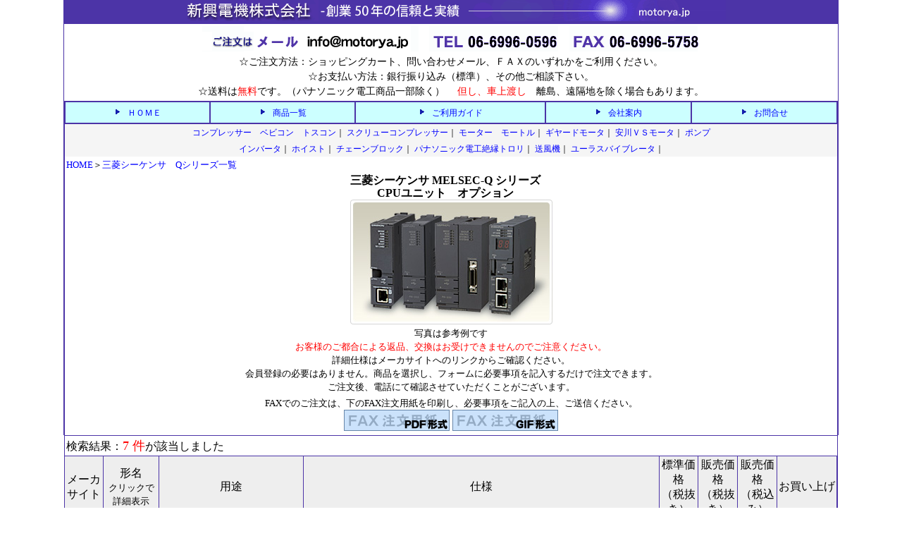

--- FILE ---
content_type: text/html
request_url: https://motorya.jp/mitsubishi_PLC_Q_by_category.php?category1=CPU%E3%83%A6%E3%83%8B%E3%83%83%E3%83%88&category2=%E3%82%AA%E3%83%97%E3%82%B7%E3%83%A7%E3%83%B3&flg=2
body_size: 20858
content:

<!DOCTYPE HTML PUBLIC "-//W3C//DTD HTML 4.01//EN"
 "http://www.w3.org/TR/html4/strict.dtd">
<html lang="ja">
<head>
<title>三菱シーケンサ MELSEC-Qシリーズ CPUユニット オプション</title>
<meta http-equiv="Content-Type" content="text/html; charset=UTF-8">
   <link rel="canonical" href="https://motorya.jp/mitsubishi_PLC_Q_by_category.php?category1=CPUユニット&category2=オプション&category3=">
   <link href="https://plus.google.com/108073964209509010349" rel="publisher" />
<meta name="Author" content="三菱電機シーケンサ MELSEC　PLC　販売">
<meta name="keywords" content="三菱電機,MITSUBISHI,PLC,MELSEC,シーケンサ">
<link href="style.css" rel="stylesheet" type="text/css" media="screen,tv">
<script language="javascript">
	var apt=navigator.appVersion.substring(0,1)
</script>

<style type="text/css">
    <!--A:link {color:#0000ff; text-decoration: none}A:visited {color:#151fad; text-decoration: none}A:active {color:#0000ff; text-decoration: none}A:hover
    {color:#FF0000; text-decoration: none}-->
    </style>

<style type="text/css"> 
<!-- 
body 
{ 
scrollbar-face-color:#4C34A7; 
scrollbar-highlight-color:#4C34A7; 
scrollbar-shadow-color: #4C34A7; 
scrollbar-3dlight-color: #E5DFFB; 
scrollbar-arrow-color:#E5DFFB; 
scrollbar-darkshadow-color: #E5DFFB; 
scrollbar-track-color: #E5DFFB;  
} 
--> 
</style>

<!-- Yahooプロモーションタグ -->
<script async src="https://s.yimg.jp/images/listing/tool/cv/ytag.js"></script>
<script>
window.yjDataLayer = window.yjDataLayer || [];
function ytag() { yjDataLayer.push(arguments); }
ytag({"type":"ycl_cookie"});
</script>
<!-- //Yahooプロモーションタグ -->
</head>

<body>
<body link="#0000EE" vlink="#33FF33" alink="#9A5E53" topmargin="0" marginheight="0" leftmargin="0" marginwidth="0">
<center><a NAME="top"></a></center>


<h1></h1>

<center>
<table BORDER=0 CELLSPACING=0 CELLPADDING=0 COLS=1 WIDTH="1100" BGCOLOR="#4C34A7" >
<tr>
<td ALIGN=CENTER>
<center>
<table BORDER=0 CELLSPACING=0 CELLPADDING=0 COLS=1 style="width: 1100px;>
<tr>
<td style=" text-align: center; >
<caption>
<center>
<img SRC="/title.gif" ALT="新興電機株式会社" height=30 width=780>
</center>
</caption>
</table></center>

<table BGCOLOR="#ffffff" width="1098px"  BGCOLOR="#ffffff">
<tr><td align="center">
<a href="mailto:info\@motorya.jp"><img src="/mail.gif" alt="メール" width="300" height="36" /></a><img src="/tel.gif" alt="電話" width="420" height="36" />

<!--
<br />
<font color="#ff0000">
現在世界的な半導体不足を受け、<br />
シーケンサはほぼ欠品状態です。<br />
現在、弊社での在庫はございません。<br />
在庫、納期は、メーカーならびに仕入先への確認となります。
</font>
-->

<div STYLE="line-height : 20px ;">
<span style="font-size: 14px;">
<font color="#000000">
☆ご注文方法：ショッピングカート、問い合わせメール、ＦＡＸのいずれかをご利用ください。</font>
<br /><font color="#000000">☆お支払い方法：銀行振り込み（標準）、その他ご相談下さい。</font>
<br />
<font color="#000000">☆送料は</font><font color="ff0000">無料</font><font color="#000000">です。（パナソニック電工商品一部除く）
<font color="ff0000">　但し、車上渡し</font>　離島、遠隔地を除く場合もあります。</font>
</div>
</td></tr>
</table>

<tr>
<td ALIGN=CENTER>
<center><table BORDER=0 CELLPADDING=5 WIDTH="1098" >

<tr>
<td ALIGN=CENTER BGCOLOR="#CCFFFF">
<img SRC="/triangle.gif" height=10 width=15>
<span style="font-size: 12px;">
<a href="/index.html">ＨＯＭＥ</a></span></td>

<td ALIGN=CENTER BGCOLOR="#CCFFFF">
<img SRC="/triangle.gif" height=10 width=15>
<span style="font-size: 12px;">
<a href="/product.html">商品一覧</a></span></td>

<td ALIGN=CENTER BGCOLOR="#CCFFFF">
<img SRC="/triangle.gif" height=10 width=15>
<span style="font-size: 12px;">
<a href="/guide.html">ご利用ガイド</a></span></td>

<td ALIGN=CENTER BGCOLOR="#CCFFFF">
<img SRC="/triangle.gif" height=10 width=15>
<span style="font-size: 12px;">
<a href="/company.html">会社案内</a></span></td>

<td ALIGN=CENTER BGCOLOR="#CCFFFF">
<img SRC="/triangle.gif" height=10 width=15>
<span style="font-size: 12px;">
<a href="/form.html">お問合せ</a></span></td>

</tr>
</table></center>
</td>
</tr>

<tr>
<td ALIGN=CENTER>
<center><table BORDER=0 CELLSPACING=0 CELLPADDING=2 COLS=1 WIDTH="1096" BGCOLOR="#ffffff" >

<tr>
<td ALIGN=center BGCOLOR="#F5F5F5" class="mozi">
<span style="font-size: 12px;">
<a href="/compressor.html">コンプレッサー　ベビコン　トスコン</a>｜
<a href="/compressor_screw.html">スクリューコンプレッサー</a>｜
<a href="/motor.html">モーター　モートル</a>｜
<a href="/gearedmotor.php">ギヤードモータ</a>｜
<a href="/vsmotor.html">安川ＶＳモータ</a>｜
<a href="/pump.html">ポンプ</a>
</span>
</td>
</tr>

<tr>
<td ALIGN=center BGCOLOR="#F5F5F5" class="mozi">
<span style="font-size: 12px;">
<a href="/inverter.html">インバータ</a>｜
<a href="/hoist.html">ホイスト</a>｜
<a href="/chainblock.html">チェーンブロック</a>｜
<a href="/troree.html">パナソニック電工絶縁トロリ</a>｜
<a href="/blower.html">送風機</a>｜
<a href="/vibrator.html">ユーラスバイブレータ</a>｜
</span>
</td>
</tr>

<tr>
<td><font size=-1><a href="/index.html">HOME</a>＞<a href="/melsec_q.php">三菱シーケンサ　Qシリーズ一覧</a></font></td>
</tr>

<!-- information -->

<!-- end of information -->

<tr>
<td ALIGN=CENTER>
<div STYLE="line-height : 18px ;"><b>
三菱シーケンサ MELSEC-Q シリーズ　<br>CPUユニット　オプション　</b><br /></div><img src='./MELSEC_img/01lp4plcq_t001.jpg'><br /><span style='font-size:13px;vertical-align:bottom;'>写真は参考例です</span><br />

<font size=-1>
<font color="#FF0000">お客様のご都合による返品、交換はお受けできませんのでご注意ください。</font><br />
詳細仕様はメーカサイトへのリンクからご確認ください。<br />
会員登録の必要はありません。商品を選択し、フォームに必要事項を記入するだけで注文できます。<br />
ご注文後、電話にて確認させていただくことがございます。<br />
</font>
</td>
</tr>

<tr>
<td ALIGN=CENTER><font size=-1>
FAXでのご注文は、下のFAX注文用紙を印刷し、必要事項をご記入の上、ご送信ください。</font>
<br /><a href="/fax.pdf">
<img SRC="/fax_pdf.gif" BORDER=0 height=30 width=150></a>
<a href="/fax.html">
<img SRC="/fax_gif.gif" BORDER=0 height=30 width=150></a></td>
</tr>
</table></center>
</td>
</tr>
</table></center>
<center>

<table BORDER=0 CELLSPACING=1 CELLPADDING=2 COLS=1 WIDTH="1098" BGCOLOR="#4C34A7" >
<tr><td colspan='11' bgcolor='#ffffff'>検索結果：<font color='#ff0000' size='+1'>7 件</font>が該当しました</td></tr><tr>
<td width="50" bgcolor="#eeeeee"><center>メーカ<br />サイト</center></td>
<td width:"100" bgcolor="#eeeeee"><center>形名<br /><font size='-1'>クリックで詳細表示</font></center></td>

<td width='200' bgcolor='#eeeeee'><center>用途</center></td><td width='500' bgcolor='#eeeeee'><center>仕様</center></td>
<td width:100% bgcolor="#eeeeee"><center>標準価格<br />（税抜き）</center></td>
<td width:100% bgcolor="#eeeeee"><center>販売価格<br />（税抜き）</center></td>
<td width:100% bgcolor="#eeeeee"><center>販売価格<br />（税込み）</center></td>
<td width:100% bgcolor="#eeeeee"><center>お買い上げ</center></td>
</tr>

<tr><td width:100% bgcolor='#ffffff' align='center'><a href='http://www.mitsubishielectric.co.jp/fa/products/cnt/plc/ex/spec/' target='_blank'>三菱</a></td><td width:100% bgcolor='#ffffff' align='center'><a href='/mitsubishi_PLC_Q_by_model.php?model=Q6BAT'>Q6BAT<br /></td><td width='200' bgcolor='#ffffff' align='center'>CPUユニット<br />オプション<br />バッテリ<br /></td><td width:100% bgcolor='#ffffff' align='left'>交換用バッテリ</td><td width:100% bgcolor='#ffffff' align='center'><font size='-2'>お問い合わせ</font></td><td width:100% bgcolor='#ffffff' align='center'><font size='-2'>お問い合わせ</font></td><td width:100% bgcolor='#ffffff' align='center'><font size='-2'>お問い合わせ</font></td><td width:100% bgcolor='#ffffff'><form action='/cgi-bin/motorya/cart3/cargo.cgi' method='post'><input name='CARGO' value='' type='hidden'><input name='GNAME' value='$B;0I)%7!<%1%s%5!!(BMELSEC-Q$B%7%j!<%:!!(BCPU$B%f%K%C%H!!%*%W%7%g%s!!%P%C%F%j!!!!(BQ6BAT' type='hidden'><input name='TANKA' value=- type='hidden'><input name='CODE' value='Q6BAT' type='hidden'><select name='KAZU' size='1'><option value='1'>1</option><option value='2'>2</option><option value='3'>3</option><option value='4'>4</option><option value='5'>5</option><option value='6'>6</option><option value='7'>7</option><option value='8'>8</option><option value='9'>9</option><option value='10'>10</option></select>台&nbsp;<input name='SUBMIT' value='カートへ' type='submit'></form></td></tr><tr><td width:100% bgcolor='#ffffff' align='center'><a href='http://www.mitsubishielectric.co.jp/fa/products/cnt/plc/ex/spec/' target='_blank'>三菱</a></td><td width:100% bgcolor='#ffffff' align='center'><a href='/mitsubishi_PLC_Q_by_model.php?model=Q7BATN-SET'>Q7BATN-SET<br /></td><td width='200' bgcolor='#ffffff' align='center'>CPUユニット<br />オプション<br />バッテリ<br /></td><td width:100% bgcolor='#ffffff' align='left'>大容量バッテリ　CPU取付用バッテリホルダ付</td><td width:100% bgcolor='#ffffff' align='center'><font size='-2'>お問い合わせ</font></td><td width:100% bgcolor='#ffffff' align='center'><font size='-2'>お問い合わせ</font></td><td width:100% bgcolor='#ffffff' align='center'><font size='-2'>お問い合わせ</font></td><td width:100% bgcolor='#ffffff'><form action='/cgi-bin/motorya/cart3/cargo.cgi' method='post'><input name='CARGO' value='' type='hidden'><input name='GNAME' value='$B;0I)%7!<%1%s%5!!(BMELSEC-Q$B%7%j!<%:!!(BCPU$B%f%K%C%H!!%*%W%7%g%s!!%P%C%F%j!!!!(BQ7BATN-SET' type='hidden'><input name='TANKA' value=- type='hidden'><input name='CODE' value='Q7BATN-SET' type='hidden'><select name='KAZU' size='1'><option value='1'>1</option><option value='2'>2</option><option value='3'>3</option><option value='4'>4</option><option value='5'>5</option><option value='6'>6</option><option value='7'>7</option><option value='8'>8</option><option value='9'>9</option><option value='10'>10</option></select>台&nbsp;<input name='SUBMIT' value='カートへ' type='submit'></form></td></tr><tr><td width:100% bgcolor='#ffffff' align='center'><a href='http://www.mitsubishielectric.co.jp/fa/products/cnt/plc/ex/spec/' target='_blank'>三菱</a></td><td width:100% bgcolor='#ffffff' align='center'><a href='/mitsubishi_PLC_Q_by_model.php?model=Q7BATN'>Q7BATN<br /></td><td width='200' bgcolor='#ffffff' align='center'>CPUユニット<br />オプション<br />バッテリ<br /></td><td width:100% bgcolor='#ffffff' align='left'>交換用大容量バッテリ</td><td width:100% bgcolor='#ffffff' align='center'><font size='-2'>お問い合わせ</font></td><td width:100% bgcolor='#ffffff' align='center'><font size='-2'>お問い合わせ</font></td><td width:100% bgcolor='#ffffff' align='center'><font size='-2'>お問い合わせ</font></td><td width:100% bgcolor='#ffffff'><form action='/cgi-bin/motorya/cart3/cargo.cgi' method='post'><input name='CARGO' value='' type='hidden'><input name='GNAME' value='$B;0I)%7!<%1%s%5!!(BMELSEC-Q$B%7%j!<%:!!(BCPU$B%f%K%C%H!!%*%W%7%g%s!!%P%C%F%j!!!!(BQ7BATN' type='hidden'><input name='TANKA' value=- type='hidden'><input name='CODE' value='Q7BATN' type='hidden'><select name='KAZU' size='1'><option value='1'>1</option><option value='2'>2</option><option value='3'>3</option><option value='4'>4</option><option value='5'>5</option><option value='6'>6</option><option value='7'>7</option><option value='8'>8</option><option value='9'>9</option><option value='10'>10</option></select>台&nbsp;<input name='SUBMIT' value='カートへ' type='submit'></form></td></tr><tr><td width:100% bgcolor='#ffffff' align='center'><a href='http://www.mitsubishielectric.co.jp/fa/products/cnt/plc/ex/spec/' target='_blank'>三菱</a></td><td width:100% bgcolor='#ffffff' align='center'><a href='/mitsubishi_PLC_Q_by_model.php?model=Q8BAT'>Q8BAT<br /></td><td width='200' bgcolor='#ffffff' align='center'>CPUユニット<br />オプション<br />バッテリ<br /></td><td width:100% bgcolor='#ffffff' align='left'>交換用大容量バッテリユニット</td><td width:100% bgcolor='#ffffff' align='center'><font size='-2'>お問い合わせ</font></td><td width:100% bgcolor='#ffffff' align='center'><font size='-2'>お問い合わせ</font></td><td width:100% bgcolor='#ffffff' align='center'><font size='-2'>お問い合わせ</font></td><td width:100% bgcolor='#ffffff'><form action='/cgi-bin/motorya/cart3/cargo.cgi' method='post'><input name='CARGO' value='' type='hidden'><input name='GNAME' value='$B;0I)%7!<%1%s%5!!(BMELSEC-Q$B%7%j!<%:!!(BCPU$B%f%K%C%H!!%*%W%7%g%s!!%P%C%F%j!!!!(BQ8BAT' type='hidden'><input name='TANKA' value=- type='hidden'><input name='CODE' value='Q8BAT' type='hidden'><select name='KAZU' size='1'><option value='1'>1</option><option value='2'>2</option><option value='3'>3</option><option value='4'>4</option><option value='5'>5</option><option value='6'>6</option><option value='7'>7</option><option value='8'>8</option><option value='9'>9</option><option value='10'>10</option></select>台&nbsp;<input name='SUBMIT' value='カートへ' type='submit'></form></td></tr><tr><td width:100% bgcolor='#ffffff' align='center'><a href='http://www.mitsubishielectric.co.jp/fa/products/cnt/plc/ex/spec/' target='_blank'>三菱</a></td><td width:100% bgcolor='#ffffff' align='center'><a href='/mitsubishi_PLC_Q_by_model.php?model=Q8BAT-SET'>Q8BAT-SET<br /></td><td width='200' bgcolor='#ffffff' align='center'>CPUユニット<br />オプション<br />バッテリ<br /></td><td width:100% bgcolor='#ffffff' align='left'>大容量バッテリユニット　ケーブル付き</td><td width:100% bgcolor='#ffffff' align='center'><font size='-2'>お問い合わせ</font></td><td width:100% bgcolor='#ffffff' align='center'><font size='-2'>お問い合わせ</font></td><td width:100% bgcolor='#ffffff' align='center'><font size='-2'>お問い合わせ</font></td><td width:100% bgcolor='#ffffff'><form action='/cgi-bin/motorya/cart3/cargo.cgi' method='post'><input name='CARGO' value='' type='hidden'><input name='GNAME' value='$B;0I)%7!<%1%s%5!!(BMELSEC-Q$B%7%j!<%:!!(BCPU$B%f%K%C%H!!%*%W%7%g%s!!%P%C%F%j!!!!(BQ8BAT-SET' type='hidden'><input name='TANKA' value=- type='hidden'><input name='CODE' value='Q8BAT-SET' type='hidden'><select name='KAZU' size='1'><option value='1'>1</option><option value='2'>2</option><option value='3'>3</option><option value='4'>4</option><option value='5'>5</option><option value='6'>6</option><option value='7'>7</option><option value='8'>8</option><option value='9'>9</option><option value='10'>10</option></select>台&nbsp;<input name='SUBMIT' value='カートへ' type='submit'></form></td></tr><tr><td width:100% bgcolor='#ffffff' align='center'><a href='http://www.mitsubishielectric.co.jp/fa/products/cnt/plc/ex/spec/' target='_blank'>三菱</a></td><td width:100% bgcolor='#ffffff' align='center'><a href='/mitsubishi_PLC_Q_by_model.php?model=QC30R2'>QC30R2<br /></td><td width='200' bgcolor='#ffffff' align='center'>CPUユニット<br />オプション<br />周辺機器接続ケーブル<br />接続ケーブル</td><td width:100% bgcolor='#ffffff' align='left'>パソコン?シーケンサCPU接続用RS-232ケーブル　3m(ミニDIN6P?Dsub9P)</td><td width:100% bgcolor='#ffffff' align='center'><font size='-2'>お問い合わせ</font></td><td width:100% bgcolor='#ffffff' align='center'><font size='-2'>お問い合わせ</font></td><td width:100% bgcolor='#ffffff' align='center'><font size='-2'>お問い合わせ</font></td><td width:100% bgcolor='#ffffff'><form action='/cgi-bin/motorya/cart3/cargo.cgi' method='post'><input name='CARGO' value='' type='hidden'><input name='GNAME' value='$B;0I)%7!<%1%s%5!!(BMELSEC-Q$B%7%j!<%:!!(BCPU$B%f%K%C%H!!%*%W%7%g%s!!<~JU5!4o@\B3%1!<%V%k!!@\B3%1!<%V%k!!(BQC30R2' type='hidden'><input name='TANKA' value=- type='hidden'><input name='CODE' value='QC30R2' type='hidden'><select name='KAZU' size='1'><option value='1'>1</option><option value='2'>2</option><option value='3'>3</option><option value='4'>4</option><option value='5'>5</option><option value='6'>6</option><option value='7'>7</option><option value='8'>8</option><option value='9'>9</option><option value='10'>10</option></select>台&nbsp;<input name='SUBMIT' value='カートへ' type='submit'></form></td></tr><tr><td width:100% bgcolor='#ffffff' align='center'><a href='http://www.mitsubishielectric.co.jp/fa/products/cnt/plc/ex/spec/' target='_blank'>三菱</a></td><td width:100% bgcolor='#ffffff' align='center'><a href='/mitsubishi_PLC_Q_by_model.php?model=Q6HLD-R2'>Q6HLD-R2<br /></td><td width='200' bgcolor='#ffffff' align='center'>CPUユニット<br />オプション<br />周辺機器接続ケーブル<br />ケーブル抜け防止ホルダ</td><td width:100% bgcolor='#ffffff' align='left'>シーケンサCPUのRS-232コネクタ抜け防止用</td><td width:100% bgcolor='#ffffff' align='center'><font size='-2'>お問い合わせ</font></td><td width:100% bgcolor='#ffffff' align='center'><font size='-2'>お問い合わせ</font></td><td width:100% bgcolor='#ffffff' align='center'><font size='-2'>お問い合わせ</font></td><td width:100% bgcolor='#ffffff'><form action='/cgi-bin/motorya/cart3/cargo.cgi' method='post'><input name='CARGO' value='' type='hidden'><input name='GNAME' value='$B;0I)%7!<%1%s%5!!(BMELSEC-Q$B%7%j!<%:!!(BCPU$B%f%K%C%H!!%*%W%7%g%s!!<~JU5!4o@\B3%1!<%V%k!!%1!<%V%kH4$1KI;_%[%k%@!!(BQ6HLD-R2' type='hidden'><input name='TANKA' value=- type='hidden'><input name='CODE' value='Q6HLD-R2' type='hidden'><select name='KAZU' size='1'><option value='1'>1</option><option value='2'>2</option><option value='3'>3</option><option value='4'>4</option><option value='5'>5</option><option value='6'>6</option><option value='7'>7</option><option value='8'>8</option><option value='9'>9</option><option value='10'>10</option></select>台&nbsp;<input name='SUBMIT' value='カートへ' type='submit'></form></td></tr></table>
<br />
<br />
<div id="footer">｜<a href="/">トップページ</a>｜<a href="/law.html">訪問販売法の表記</a>｜<a href="/antique.html">古物取引の表記</a>｜<a href="/rule.html">利用規約</a>｜<a href="/policy.html">プライバシーポリシー</a>｜<a href="/sitemap.html">サイトマップ</a>｜<br />Copyright(C) MOTORYA All Rights Reserved.</div>


<!-- Yahoo Code for your Target List -->
<script type="text/javascript">
/* <![CDATA[ */
var yahoo_ss_retargeting_id = 1000252018;
var yahoo_sstag_custom_params = window.yahoo_sstag_params;
var yahoo_ss_retargeting = true;
/* ]]> */
</script>
<script type="text/javascript" src="//s.yimg.jp/images/listing/tool/cv/conversion.js">
</script>
<noscript>
<div style="display:inline;">
<img height="1" width="1" style="border-style:none;" alt="" src="//b97.yahoo.co.jp/pagead/conversion/1000252018/?guid=ON&&amp;script=0&&amp;disvt=false"/>
</div>
</noscript>
<!-- リマーケティング タグの Google コード -->
<script type="text/javascript">
/* <![CDATA[ */
var google_conversion_id = 933113014;
var google_custom_params = window.google_tag_params;
var google_remarketing_only = true;
/* ]]> */
</script>
<script type="text/javascript" src="//www.googleadservices.com/pagead/conversion.js">
</script>
<noscript>
<div style="display:inline;">
<img height="1" width="1" style="border-style:none;" alt="" src="//googleads.g.doubleclick.net/pagead/viewthroughconversion/933113014/?value=0&amp;guid=ON&amp;script=0"/>
</div>
<!-- リマーケティング タグの Yahooコード -->
<script type="text/javascript" language="javascript">
/* <![CDATA[ */
var yahoo_retargeting_id = '4N57ABF9B8';
var yahoo_retargeting_label = '';
/* ]]> */
</script>
<script type="text/javascript" language="javascript" src="//b92.yahoo.co.jp/js/s_retargeting.js"></script>
</noscript>
</body>
</html>


--- FILE ---
content_type: text/css
request_url: https://motorya.jp/style.css
body_size: 2887
content:
h1 {padding: 5; 
margin: 0; 
font-style: normal;
text-decoration: none;
font-size: 12px;
text-align: center;
font-weight: lighter; 
}

h2 {padding: 0; 
margin: 5; 
font-style: normal;
text-decoration: none;
font-size: 12px;
text-align: center;
font-weight: lighter; 
}

h3 {padding: 0; 
margin: 5; 
font-style: normal;
text-decoration: none;
font-size: 12px;
text-align: center;}

h4 {padding: 0; 
margin: 5; 
font-style: normal;
text-decoration: none;
font-size: 12px;
text-align: center;}

h5 {padding: 0; 
margin: 5; 
font-style: normal;
text-decoration: none;
font-size: 12px;
text-align: center;}

h6 {padding: 0; 
margin: 5; 
font-style: normal;
text-decoration: none;
font-size: 12px;
text-align: center;}


#title {
  background-color: #5034A8;
  width: 100%;
  height: 30px;
}


div.email-fax {
  margin-left : auto ; margin-right : auto ;
  text-align: center;
  width: 100%;
  overflow: visible; /* clear float */
}


table.menu1 {
  width: 100%;
}
table.menu1 tr.menubar {
  text-align: left;
}
table.menu1 td {
  background-color: #5034A8;
  padding: 0px 0px 0px 0px;
}


table.menu2 {
  align: center;
  width: 100%;
  font-size: 100%;
}

table.menu2 tr.menubar {
  text-align: center;
  font-size: 14px;
  font-weight: bolder;
  background: #ccffff;
  background-image: url(./triangle.gif);
}
table.menu2 td {
  padding: 5px 5px 2px 5px;
  border: solid 1px #999;
  font-size: 12px;
  color: #ffffff;
  background-color: #ccffff;
  border-top: 1px solid #ddddff;
  border-left: 1px solid #ddddff;
  border-right: 1px solid #777799;
  border-bottom: 1px solid #777799;
}


div.inline101 p.discount em {
  font-size: 14px;
  font-weight: bolder;
  color: #884488;
}


.sub_title {
  text-align: center;
  font-size: 12px;
  color: #884488;
  font-weight: bolder;
  padding: 0px 0px 0px 0px;
  margin: 0px 0px 0px 0px;
}


table.table111 {

  margin-left : auto ;
  margin-right : auto ;
  margin-top: 0px;
  width: 750px;
  border-collapse: collapse;
  border: solid 1px #999;
  font-size: 100%;
}
table.table111 caption {
  margin-top: 1em;
  text-align: center;
}
table.table111 th,
table.table111 td {
  border: solid 1px #999;
  padding: 4px 6px;
}
table.table111 th {
  background: #cce6ff;
  text-align: left;
  white-space: nowrap;
  color: #666;
}
table.table111 td.ser2,
table.table111 td.ser3 {
  text-align: left;
  white-space: nowrap;
}
table.table111 td.maker {
  text-align: left;
  font-size: 100%;
  font-weight: bolder;
}
table.table111 td.ser2,
table.table111 td.ser3 {
  text-align: left;
  white-space: nowrap;
}
table.table111 tr.maker-c {
  background: #FFF3F9;
}
table.table111 tr.maker-b {
  background: #FFE6F3;
}
table.table111 tr.maker-a {
  background: #FFD9EC;
}
table.table111 tr.maker-sp {
  background: #FFCCE6;
}

a img {
    border-style:none;
}
